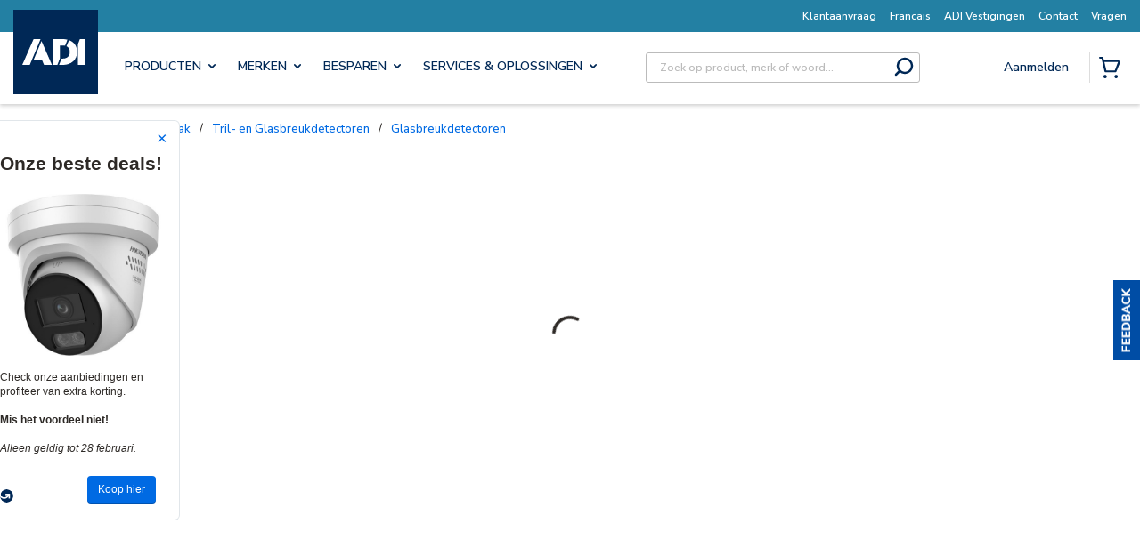

--- FILE ---
content_type: text/plain; charset=utf-8
request_url: https://rl.quantummetric.com/adiglobal/hash-check
body_size: -120
content:
["534ImltvmMs=","S~lUuDRFLvM="]